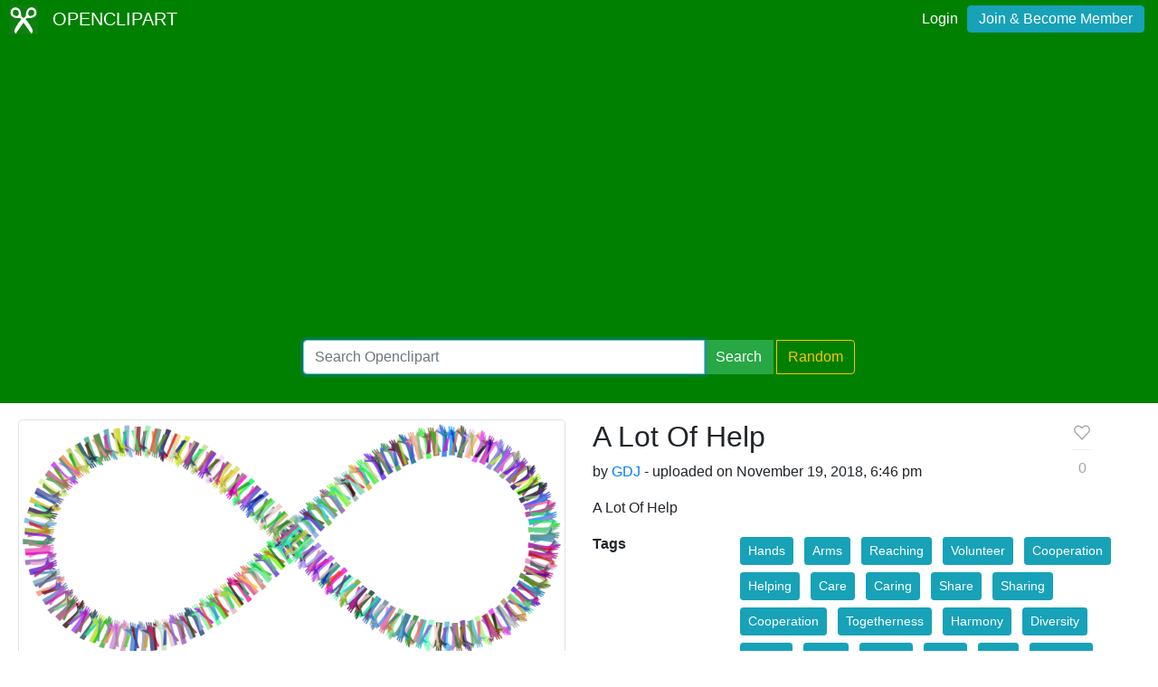

--- FILE ---
content_type: text/html; charset=utf-8
request_url: https://www.google.com/recaptcha/api2/aframe
body_size: 267
content:
<!DOCTYPE HTML><html><head><meta http-equiv="content-type" content="text/html; charset=UTF-8"></head><body><script nonce="x2pD0fXMK8r9iam_4Nkq7g">/** Anti-fraud and anti-abuse applications only. See google.com/recaptcha */ try{var clients={'sodar':'https://pagead2.googlesyndication.com/pagead/sodar?'};window.addEventListener("message",function(a){try{if(a.source===window.parent){var b=JSON.parse(a.data);var c=clients[b['id']];if(c){var d=document.createElement('img');d.src=c+b['params']+'&rc='+(localStorage.getItem("rc::a")?sessionStorage.getItem("rc::b"):"");window.document.body.appendChild(d);sessionStorage.setItem("rc::e",parseInt(sessionStorage.getItem("rc::e")||0)+1);localStorage.setItem("rc::h",'1769248092759');}}}catch(b){}});window.parent.postMessage("_grecaptcha_ready", "*");}catch(b){}</script></body></html>